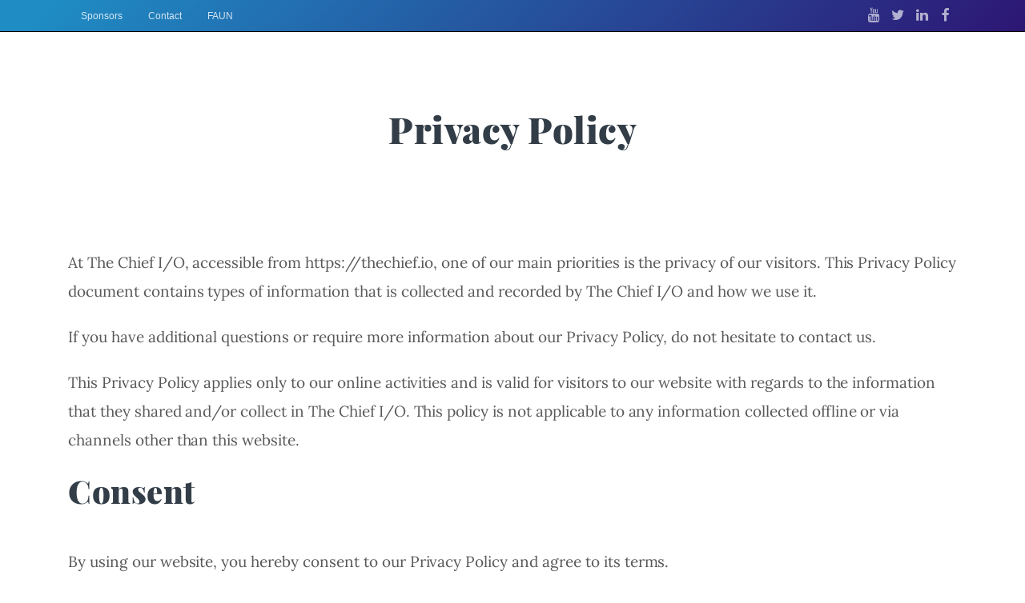

--- FILE ---
content_type: text/html; charset=utf-8
request_url: https://www.google.com/recaptcha/api2/aframe
body_size: 267
content:
<!DOCTYPE HTML><html><head><meta http-equiv="content-type" content="text/html; charset=UTF-8"></head><body><script nonce="7tWYuF7mzgJ319e5pDSy_w">/** Anti-fraud and anti-abuse applications only. See google.com/recaptcha */ try{var clients={'sodar':'https://pagead2.googlesyndication.com/pagead/sodar?'};window.addEventListener("message",function(a){try{if(a.source===window.parent){var b=JSON.parse(a.data);var c=clients[b['id']];if(c){var d=document.createElement('img');d.src=c+b['params']+'&rc='+(localStorage.getItem("rc::a")?sessionStorage.getItem("rc::b"):"");window.document.body.appendChild(d);sessionStorage.setItem("rc::e",parseInt(sessionStorage.getItem("rc::e")||0)+1);localStorage.setItem("rc::h",'1769508425653');}}}catch(b){}});window.parent.postMessage("_grecaptcha_ready", "*");}catch(b){}</script></body></html>